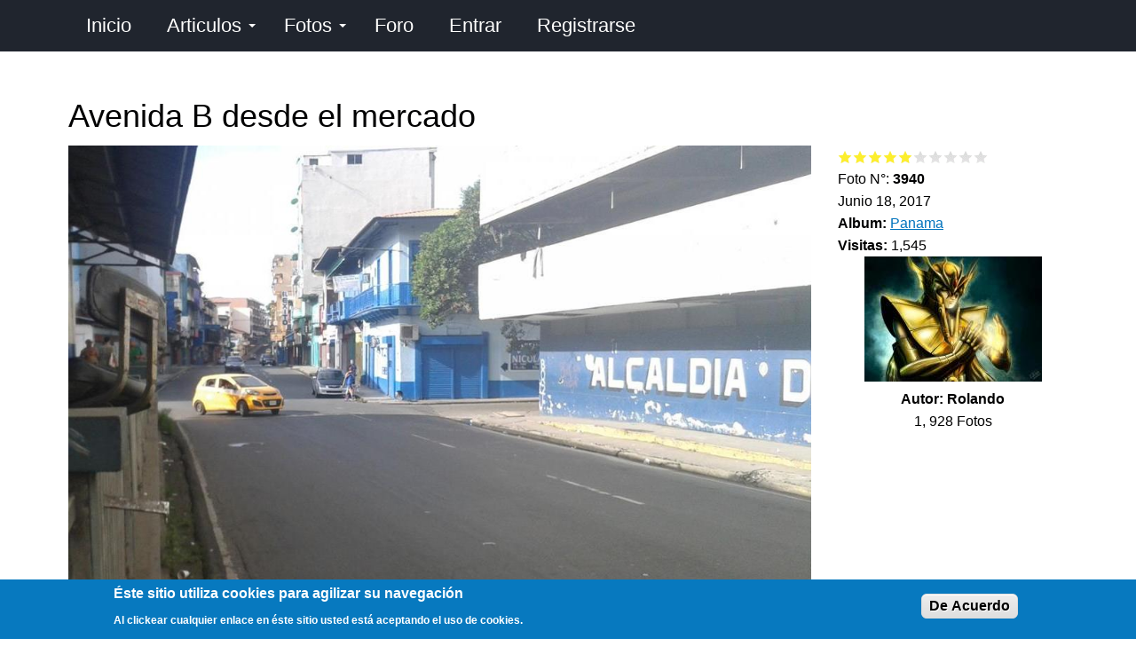

--- FILE ---
content_type: text/html; charset=utf-8
request_url: https://panama.viajenda.com/foto/avenida-b-desde-el-mercado
body_size: 14831
content:

<!DOCTYPE html>
<html lang="es" dir="ltr">
  <head>
    <meta charset="utf-8" />
<link rel="shortcut icon" href="https://panama.viajenda.com/files/extras/iconos/favicon.png" type="image/png" />
<meta name="viewport" content="width=device-width, initial-scale=1" />
<meta content="un domingo en la avenida B visto desde el mercado San Felipe Neri, a la derecha se ve el desaparecido edificio de la antigua Alcaldia" name="description" />
<meta content="Backdrop CMS (http://backdropcms.org)" name="generator" />
<link rel="canonical" href="https://panama.viajenda.com/foto/avenida-b-desde-el-mercado" />
    <title>Avenida B desde el mercado | Viajenda Panamá</title>
    <link rel="stylesheet" href="https://panama.viajenda.com/files/css/css_X6zzF1Doi3-4xL7pl0sv61SSD5bIKKmx6RMVve62XjQ.css" media="all" />
<link rel="stylesheet" href="https://panama.viajenda.com/files/css/css_jd_EKHmVf8PsF5GE-9IiUSqHajb8rcVvkQ5X4avjhdo.css" media="all" />
<link rel="stylesheet" href="https://panama.viajenda.com/files/css/css_YzJSEkL_nNJmMy_zPRmQss4yI5BC4Pjo7yVobM-Om_Y.css" media="all" />
<style media="all">#backtotop{bottom:20px;right:20px;}
</style>
<link rel="stylesheet" href="https://panama.viajenda.com/files/css/css_cEttFyZknXc2zvmOWR7GqGy1reQVa9EJpREihIYetg8.css" media="all" />
<style media="all">.mosaic-grid-loader{border-color:rgba(204,204,204,0.2);border-left-color:#cccccc;}
</style>
<link rel="stylesheet" href="https://panama.viajenda.com/files/css/css_5TRHM4Igd2Mzvye8N4exPxAlMc8pULxLXSPtzkOemzw.css" media="all" />
<style media="all">.mosaic-grid-loader{border-color:rgba(204,204,204,0.2);border-left-color:#cccccc;}
</style>
<link rel="stylesheet" href="https://panama.viajenda.com/files/css/css_lHvnV10UObdavHHEHRF9FiGhLzJXRJsZ5J_04j6aD2E.css" media="all" />
<style media="all">#sliding-popup.sliding-popup-bottom,#sliding-popup.sliding-popup-bottom .eu-cookie-withdraw-banner,.eu-cookie-withdraw-tab{background:#0779bf;}#sliding-popup.sliding-popup-bottom.eu-cookie-withdraw-wrapper{background:transparent}#sliding-popup .popup-content #popup-text h1,#sliding-popup .popup-content #popup-text h2,#sliding-popup .popup-content #popup-text h3,#sliding-popup .popup-content #popup-text p,.eu-cookie-compliance-secondary-button,.eu-cookie-withdraw-tab{color:#fff !important;}.eu-cookie-withdraw-tab{border-color:#fff;}
</style>
<link rel="stylesheet" href="https://panama.viajenda.com/files/css/css_erUk_F-rf5Rk0k16oC1yUk9EBq64BZokQgD9sGmvjBo.css" media="all" />
<link rel="stylesheet" href="https://panama.viajenda.com/files/css/css_KdLncZZ60zVXTRHdVvCpWhNhgnqjPC4f75swkLplttQ.css" media="print" />
<link rel="stylesheet" href="https://panama.viajenda.com/files/css/css_TeM6djPEz_0xzL3nrRzHAfO4x5JKhWdXOviOitTNZA4.css" media="screen" />
<link rel="stylesheet" href="https://panama.viajenda.com/files/css/css_XiR7G_POCsnr8YgLCoNKdrajweR66gXAXBGjZJf035k.css" media="screen" />
<link rel="stylesheet" href="https://panama.viajenda.com/files/css/css_uGoCLGGTtSQMYavQG6N8LQ8d13UmwXZP0x7lsyyuvg8.css" media="all" />
    <script>window.Backdrop = {settings: {"basePath":"\/","pathPrefix":"","drupalCompatibility":true,"ajaxPageState":{"theme":"basis","theme_token":"MJID1Cy6_EFreSpTW18BV8SJ1-EnObrVFn6ckBHgroE","css":{"core\/misc\/normalize.css":1,"core\/modules\/system\/css\/system.css":1,"core\/modules\/system\/css\/system.theme.css":1,"core\/modules\/system\/css\/messages.theme.css":1,"core\/modules\/layout\/css\/grid-flexbox.css":1,"modules\/chosen\/libraries\/chosen\/chosen.css":1,"modules\/chosen\/css\/chosen-backdrop.css":1,"modules\/mosaic_grid\/library\/jquery.flex-images.css":1,"modules\/mosaic_grid\/library\/jquery.lazyloadxt.fadein.min.css":1,"modules\/extlink\/css\/extlink.css":1,"modules\/back_to_top\/css\/back_to_top.css":1,"core\/modules\/comment\/css\/comment.css":1,"core\/modules\/date\/css\/date.css":1,"core\/modules\/field\/css\/field.css":1,"modules\/paragraphs\/css\/paragraphs.css":1,"modules\/poll\/poll.css":1,"core\/modules\/search\/search.theme.css":1,"modules\/site_alert\/css\/site-alert.css":1,"core\/modules\/user\/css\/user.css":1,"modules\/youtube\/css\/youtube.css":1,"modules\/forum\/forum.css":1,"core\/modules\/views\/css\/views.css":1,"modules\/rules\/rules.css":1,"0":1,"modules\/colorbox\/styles\/default\/colorbox_style.css":1,"core\/modules\/layout\/templates\/flexible-2.css":1,"modules\/fivestar\/css\/fivestar.css":1,"modules\/fivestar\/widgets\/basic\/basic.css":1,"1":1,"modules\/masonry_views\/css\/masonry_views.css":1,"modules\/mosaic_grid\/css\/mosaic_grid_loader_spinning_ring.css":1,"modules\/mosaic_grid\/css\/mosaic_grid.css":1,"2":1,"core\/modules\/system\/css\/menu-dropdown.theme.css":1,"core\/modules\/system\/css\/menu-toggle.theme.css":1,"modules\/field_group\/css\/field_group.field_ui.css":1,"modules\/eu_cookie_compliance\/css\/eu_cookie_compliance.css":1,"3":1,"core\/themes\/basis\/css\/base.css":1,"core\/themes\/basis\/css\/layout.css":1,"core\/themes\/basis\/css\/component\/small-text-components.css":1,"core\/themes\/basis\/css\/component\/header.css":1,"core\/themes\/basis\/css\/component\/footer.css":1,"core\/themes\/basis\/css\/component\/menu-dropdown.css":1,"core\/themes\/basis\/css\/component\/menu-toggle.css":1,"core\/themes\/basis\/css\/component\/backdrop-form.css":1,"core\/themes\/basis\/css\/component\/tabledrag.css":1,"core\/themes\/basis\/css\/component\/vertical-tabs.css":1,"core\/themes\/basis\/css\/component\/fieldset.css":1,"core\/themes\/basis\/css\/component\/dialog.css":1,"core\/themes\/basis\/css\/component\/progress.css":1,"core\/themes\/basis\/css\/component\/admin-tabs.css":1,"core\/themes\/basis\/css\/component\/breadcrumb.css":1,"core\/themes\/basis\/css\/component\/pager.css":1,"core\/themes\/basis\/css\/component\/hero.css":1,"core\/themes\/basis\/css\/component\/cards.css":1,"core\/themes\/basis\/css\/component\/teasers.css":1,"core\/themes\/basis\/css\/component\/comment.css":1,"core\/themes\/basis\/css\/component\/caption.css":1,"core\/themes\/basis\/css\/skin.css":1,"core\/themes\/basis\/system.theme.css":1,"core\/themes\/basis\/menu-dropdown.theme.css":1,"core\/themes\/basis\/menu-dropdown.theme.breakpoint.css":1,"core\/themes\/basis\/menu-dropdown.theme.breakpoint-queries.css":1,"core\/themes\/basis\/css\/print.css":1,"core\/misc\/opensans\/opensans.css":1,"core\/misc\/smartmenus\/css\/sm-core-css.css":1,"public:\/\/css_injector\/css_injector_1.css":1,"public:\/\/css_injector\/css_injector_2.css":1,"public:\/\/css_injector\/css_injector_3.css":1,"public:\/\/css_injector\/css_injector_4.css":1,"public:\/\/css_injector\/css_injector_5.css":1,"public:\/\/css_injector\/css_injector_6.css":1,"public:\/\/css_injector\/css_injector_7.css":1,"public:\/\/css_injector\/css_injector_8.css":1,"public:\/\/css_injector\/css_injector_9.css":1,"public:\/\/css_injector\/css_injector_10.css":1},"js":{"core\/misc\/jquery.1.12.js":1,"core\/misc\/jquery-extend-3.4.0.js":1,"core\/misc\/jquery-html-prefilter-3.5.0.js":1,"core\/misc\/jquery.once.js":1,"core\/misc\/backdrop.js":1,"core\/misc\/icons.js":1,"modules\/colorbox\/libraries\/colorbox\/jquery.colorbox-min.js":1,"core\/modules\/layout\/js\/grid-fallback.js":1,"core\/misc\/jquery.form.js":1,"core\/misc\/ajax.js":1,"modules\/chosen\/libraries\/chosen\/chosen.jquery.min.js":1,"modules\/masonry\/library\/masonry.pkgd.min.js":1,"modules\/imagesloaded\/library\/imagesloaded.pkgd.min.js":1,"core\/misc\/smartmenus\/jquery.smartmenus.js":1,"core\/misc\/smartmenus\/addons\/keyboard\/jquery.smartmenus.keyboard.js":1,"core\/misc\/jquery.cookie.js":1,"modules\/extlink\/js\/extlink.js":1,"core\/misc\/form.js":1,"modules\/mosaic_grid\/library\/jquery.flex-images.min.js":1,"modules\/mosaic_grid\/library\/jquery.lazyloadxt.min.js":1,"modules\/back_to_top\/js\/back_to_top.js":1,"public:\/\/languages\/es_x8YVQmbubfD72ejtBluRLzONnoO6y_pKrYmzMwKDzUE.js":1,"modules\/colorbox\/js\/colorbox.js":1,"modules\/colorbox\/styles\/default\/colorbox_style.js":1,"core\/misc\/progress.js":1,"modules\/fivestar\/js\/fivestar.ajax.js":1,"modules\/fivestar\/js\/fivestar.js":1,"core\/modules\/views\/js\/base.js":1,"core\/modules\/views\/js\/ajax_view.js":1,"modules\/masonry\/js\/masonry.js":1,"modules\/captcha\/captcha.js":1,"modules\/mosaic_grid\/js\/mosaic_grid.js":1,"core\/modules\/system\/js\/menus.js":1,"modules\/field_group\/js\/field_group.js":1,"modules\/field_group\/js\/field_groups.js":1,"core\/modules\/user\/js\/user.js":1,"modules\/chosen\/js\/chosen.js":1,"core\/themes\/basis\/js\/script.js":1}},"back_to_top":{"distance":"100","text":"Subir","title":1,"type":"image","disable_mobile":1},"colorbox":{"opacity":"0.85","current":"{current} of {total}","previous":"\u00ab Prev","next":"Next \u00bb","close":"Close","maxWidth":"98%","maxHeight":"98%","fixed":true,"mobiledetect":true,"mobiledevicewidth":"300px","file_public_path":"\/files","specificPagesDefaultValue":"admin*\nimagebrowser*\nimg_assist*\nimce*\nnode\/add\/*\nnode\/*\/edit\nprint\/*\nprintpdf\/*\nsystem\/ajax\nsystem\/ajax\/*"},"better_exposed_filters":{"views":{"fotos":{"displays":{"block_5":{"filters":[]},"block_4":{"filters":[]},"block_22":{"filters":[]},"block_7":{"filters":[]},"block_1":{"filters":[]},"block_15":{"filters":[]},"block_10":{"filters":[]},"block_17":{"filters":[]},"block_19":{"filters":[]},"block_20":{"filters":[]},"block_12":{"filters":[]},"block_13":{"filters":[]},"block_23":{"filters":[]},"block_2":{"filters":[]}}},"contenido":{"displays":{"block_1":{"filters":[]},"block_4":{"filters":[]},"block_8":{"filters":[]},"block_9":{"filters":[]}}},"favoritos":{"displays":{"block":{"filters":[]}}},"comentarios":{"displays":{"block_3":{"filters":[]}}},"articulos":{"displays":{"block_7":{"filters":[]}}},"preguntas":{"displays":{"block_1":{"filters":[]}}},"usuarios":{"displays":{"block_8":{"filters":[]}}}}},"chosen":{"selector":"select:visible","minimum_single":20,"minimum_multiple":0,"minimum_width":300,"options":{"allow_single_deselect":false,"disable_search":false,"disable_search_threshold":0,"search_contains":false,"placeholder_text_multiple":"Seleccione una o m\u00e1s","placeholder_text_single":"Seleccione una opci\u00f3n","no_results_text":"No hay resultados","inherit_select_classes":true}},"ajax":{"edit-vote--2":{"callback":"fivestar_ajax_submit","event":"change","url":"\/system\/ajax","submit":{"_triggering_element_name":"vote"}}},"urlIsAjaxTrusted":{"\/system\/ajax":true,"\/foto\/avenida-b-desde-el-mercado":true,"\/comment\/reply\/3940":true,"\/foto\/avenida-b-desde-el-mercado?destination=node\/3940":true},"views":{"ajax_path":"\/views\/ajax","ajaxViews":{"views_dom_id:f1cd62eb9d2cdcae74a713e8988703e6":{"view_name":"comentarios","view_display_id":"block_3","view_args":"3940","view_path":"node\/3940","view_base_path":"comentarios","view_dom_id":"f1cd62eb9d2cdcae74a713e8988703e6","pager_element":0,"exposed_form_in_block":false}}},"mosaic_grid":{"mosaic-grid-fotos-block_12":{"max_row_height":"100","max_rows":"0","truncate":0},"lazyload":{"edgeY":0},"mosaic-grid-fotos-block_2":{"max_row_height":"100","max_rows":"0","truncate":1}},"masonry":{".view-preguntas.view-display-id-block_1 \u003E .view-content":{"item_selector":".masonry-item","column_width":"","column_width_units":"px","gutter_width":0,"resizable":true,"animated":true,"animation_duration":500,"fit_width":false,"rtl":false,"images_first":true,"stamp":"","percent_position":false}},"eu_cookie_compliance":{"popup_enabled":1,"popup_agreed_enabled":0,"popup_hide_agreed":0,"popup_clicking_confirmation":0,"popup_scrolling_confirmation":0,"popup_html_info":"\u003Cdiv\u003E\n  \u003Cdiv class =\u0022popup-content info\u0022\u003E\n    \u003Cdiv id=\u0022popup-text\u0022\u003E\n      \u003Ch2\u003E    \u00c9ste sitio utiliza cookies para agilizar su navegaci\u00f3n\u003C\/h2\u003E\n\u003Cp\u003E    Al clickear cualquier enlace en \u00e9ste sitio usted est\u00e1 aceptando el uso de cookies.\u003C\/p\u003E\n    \u003C\/div\u003E\n    \u003Cdiv id=\u0022popup-buttons\u0022\u003E\n      \u003Cbutton type=\u0022button\u0022 class=\u0022agree-button eu-cookie-compliance-default-button\u0022\u003EDe Acuerdo\u003C\/button\u003E\n                \u003C\/div\u003E\n  \u003C\/div\u003E\n\u003C\/div\u003E","use_mobile_message":false,"mobile_popup_html_info":"\u003Cdiv\u003E\n  \u003Cdiv class =\u0022popup-content info\u0022\u003E\n    \u003Cdiv id=\u0022popup-text\u0022\u003E\n          \u003C\/div\u003E\n    \u003Cdiv id=\u0022popup-buttons\u0022\u003E\n      \u003Cbutton type=\u0022button\u0022 class=\u0022agree-button eu-cookie-compliance-default-button\u0022\u003EDe Acuerdo\u003C\/button\u003E\n                \u003C\/div\u003E\n  \u003C\/div\u003E\n\u003C\/div\u003E\n","mobile_breakpoint":"768","popup_html_agreed":"\u003Cdiv\u003E\n  \u003Cdiv class=\u0022popup-content agreed\u0022\u003E\n    \u003Cdiv id=\u0022popup-text\u0022\u003E\n      \u003Ch2\u003E    Thank you for accepting cookies.\u003C\/h2\u003E\n\u003Cp\u003E    You can now hide this message or find out more about cookies.\u003C\/p\u003E\n    \u003C\/div\u003E\n    \u003Cdiv id=\u0022popup-buttons\u0022\u003E\n      \u003Cbutton type=\u0022button\u0022 class=\u0022hide-popup-button eu-cookie-compliance-hide-button\u0022\u003EHide\u003C\/button\u003E\n          \u003C\/div\u003E\n  \u003C\/div\u003E\n\u003C\/div\u003E","popup_use_bare_css":false,"popup_height":"auto","popup_width":"100%","popup_delay":1000,"popup_link":"\/informacion\/politica-de-privacidad","popup_link_new_window":1,"popup_position":null,"popup_language":"es","store_consent":false,"better_support_for_screen_readers":0,"reload_page":0,"domain":"","popup_eu_only_js":0,"cookie_lifetime":"365","cookie_session":false,"disagree_do_not_show_popup":0,"method":"default","whitelisted_cookies":"","withdraw_markup":"\u003Cbutton type=\u0022button\u0022 class=\u0022eu-cookie-withdraw-tab\u0022\u003EPrivacy settings\u003C\/button\u003E\n\u003Cdiv class=\u0022eu-cookie-withdraw-banner\u0022\u003E\n  \u003Cdiv class=\u0022popup-content info\u0022\u003E\n    \u003Cdiv id=\u0022popup-text\u0022\u003E\n      \u003Ch2\u003E    We use cookies on this site to enhance your experience.\u003C\/h2\u003E\n\u003Cp\u003E    You have given your consent for us to set cookies.\u003C\/p\u003E\n    \u003C\/div\u003E\n    \u003Cdiv id=\u0022popup-buttons\u0022\u003E\n      \u003Cbutton type=\u0022button\u0022 class=\u0022eu-cookie-withdraw-button\u0022\u003EWithdraw consent\u003C\/button\u003E\n    \u003C\/div\u003E\n  \u003C\/div\u003E\n\u003C\/div\u003E\n","withdraw_enabled":false},"icons":{"arrow-up-right":"\/core\/misc\/icons\/arrow-up-right.svg","envelope":"\/core\/misc\/icons\/envelope.svg"},"extlink":{"extTarget":"_blank","extClass":"ext","extLabel":"(link is external)","extImgClass":false,"extUseFontAwesome":false,"extIconPlacement":null,"extSubdomains":true,"extExclude":"","extInclude":"","extCssExclude":"","extCssExplicit":"","extAlert":false,"extAlertText":"This link will take you to an external web site.","mailtoClass":"mailto","mailtoLabel":"(link sends e-mail)"}}};</script>
<script src="https://panama.viajenda.com/files/js/js_UgJcLDHUwN6-lLnvyUSCmdciWRgQqFzMIs9u1yT7ZMc.js"></script>
<script src="https://panama.viajenda.com/files/js/js_naQqRgvTf6jORpveNVVynkIYNQ0FKVgWITpaLRlhLHY.js"></script>
<script src="https://panama.viajenda.com/files/js/js_6-G7wUfsivx8wqT7Q0IcnpANaGw7vkfP6spvoax_6nk.js"></script>
<script src="https://panama.viajenda.com/files/js/js_i4BWp_SWRHTKBgZeclluCWP4ZqOz2O8jgOUEpXJq6KU.js"></script>
<script src="https://panama.viajenda.com/files/js/js__m_E87HVAkZX2YE7oOWSgK-QMfK-PtY209iqcX2wsRE.js"></script>
  </head>
  <body class="page node-type-foto page-node-3940">
    <div class="layout--flexible layout layout">
  <div id="skip-link">
    <a href="#main-content" class="element-invisible element-focusable">Pasar al contenido principal</a>
  </div>
  <div class="layout-flexible-content ">
                <header data-row-id="c45ec6af-a96a-4033-9252-827cb6fcdd99" class="flexible-row l-c45ec6af-a96a-4033-9252-827cb6fcdd99 l-header" >
        <div class="container container-fluid flexible-row--c45ec6af-a96a-4033-9252-827cb6fcdd99 region_12 ">
                    <div class="l-flexible-row row">
                          <div class="l-col col-md-12 l-region--encabezado">
                                  <div class="block block-system-main-menu block-menu" role="navigation">


  <div class="block-content">
    <input id="menu-toggle-state" class="menu-toggle-state element-invisible" type="checkbox" aria-controls="menu-toggle-state" /><label class="menu-toggle-button" for="menu-toggle-state"><span class="menu-toggle-button-icon"></span><span class="menu-toggle-button-text">Menú</span><span class="menu-toggle-assistive-text element-invisible">Toggle menu visibility</span></label><ul class="menu-dropdown menu" data-menu-style="dropdown" data-clickdown="0" data-collapse="default" data-menu-toggle-id="menu-toggle-state"><li class="first leaf menu-mlid-312"><a href="/" title="">Inicio</a></li>
<li class="expanded has-children menu-mlid-583"><a href="/articulos">Articulos</a><ul><li class="first leaf menu-mlid-815"><a href="/sorteos">Sorteos</a></li>
<li class="leaf menu-mlid-665"><a href="/preguntas">Preguntas</a></li>
<li class="leaf menu-mlid-600"><a href="/eventos-y-efemerides">Eventos</a></li>
<li class="last leaf menu-mlid-613"><a href="/encuestas">Encuestas</a></li>
</ul></li>
<li class="expanded has-children menu-mlid-589"><a href="/fotos" title="Pagina de Fotos">Fotos</a><ul><li class="first leaf menu-mlid-592"><a href="/ayeryhoy" title="">Ayer y Hoy</a></li>
<li class="leaf menu-mlid-597"><a href="/concurso">Concurso</a></li>
<li class="leaf menu-mlid-599"><a href="/resultados">Resultados</a></li>
<li class="last leaf menu-mlid-698"><a href="/un-dia-como-hoy">Un día como hoy</a></li>
</ul></li>
<li class="leaf menu-mlid-565"><a href="/forum" title="Foros de discusión e información">Foro</a></li>
<li class="leaf menu-mlid-567"><a href="/user/login?current=node/3940" title="Identificarse">Entrar</a></li>
<li class="last leaf menu-mlid-646"><a href="/user/register">Registrarse</a></li>
</ul>  </div>
</div>
                              </div>
                      </div>
        </div>
      </header>
                <div data-row-id="67277a75-7da1-4163-aa00-a6785da2438c" class="flexible-row l-67277a75-7da1-4163-aa00-a6785da2438c" >
        <div class="container container-fluid flexible-row--67277a75-7da1-4163-aa00-a6785da2438c region_12 ">
                    <div class="l-flexible-row row">
                          <div class="l-col col-md-12 l-region--top">
                                  <div class="block block-system-title-combo">


  <div class="block-content">
    
  <h1 class="page-title">Avenida B desde el mercado</h1>


  </div>
</div>
                              </div>
                      </div>
        </div>
      </div>
                <div data-row-id="0fff6104-4ece-4145-8a00-fb8c96d9237e" class="flexible-row l-0fff6104-4ece-4145-8a00-fb8c96d9237e" >
        <div class="container container-fluid flexible-row--0fff6104-4ece-4145-8a00-fb8c96d9237e region_9_3 ">
                    <div class="l-flexible-row row">
                          <div class="l-col col-md-9 l-region--contenido">
                                  <div class="block block-views-fotos-block-5">


  <div class="block-content">
    <div class="view view-fotos view-id-fotos view-display-id-block_5 centro view-dom-id-a77f5aaa6b4c9cdb058fade0f64af6ed">
        
  
  
      <div class="view-content">
        <div class="views-row views-row-1 odd first last centro">
      
  <div class="views-field views-field-field-foto-foto">        <div class="field-content"><a href="https://panama.viajenda.com/files/styles/escala1280x1400agua/public/fotos_fotos/20170618_081033.jpg" title="Avenida B desde el mercado" class="colorbox" data-colorbox-gallery="gallery-node-3940" data-cbox-img-attrs="{&quot;title&quot;: &quot;Avenida B desde el mercado&quot;, &quot;alt&quot;: &quot;&quot;}"><img src="https://panama.viajenda.com/files/styles/escala1100x1600agua/public/fotos_fotos/20170618_081033.jpg" alt="" title="Avenida B desde el mercado" /></a></div>  </div>  </div>
    </div>
  
  
  
  
  
  
</div>  </div>
</div>
<div class="block block-views-fotos-block-22">


  <div class="block-content">
    <div class="view view-fotos view-id-fotos view-display-id-block_22 view-dom-id-56d1ba0581d401bd7b0641eb93f09744">
        
  
  
      <div class="view-content">
        <div class="views-row views-row-1 odd first last">
      
  <div class="views-field views-field-body">        <div class="field-content">un domingo en la avenida B visto desde el mercado San Felipe Neri, a la derecha se ve el desaparecido edificio de la antigua Alcaldia</div>  </div>  </div>
    </div>
  
  
  
  
  
  
</div>  </div>
</div>
<div class="block block-block-adsense-adaptable-foto-1">


  <div class="block-content">
    <script async="" src="https://pagead2.googlesyndication.com/pagead/js/adsbygoogle.js?client=ca-pub-0207385748712599" crossorigin="anonymous"></script>
<!-- Viajenda F1 -->
<ins class="adsbygoogle" style="display:block" data-ad-client="ca-pub-0207385748712599" data-ad-slot="8921856642" data-ad-format="auto" data-full-width-responsive="true"></ins>
<script>
<!--//--><![CDATA[// ><!--

     (adsbygoogle = window.adsbygoogle || []).push({});

//--><!]]>
</script>  </div>
</div>
                              </div>
                          <div class="l-col col-md-3 l-region--derecha-1">
                                  <div class="block block-views-contenido-block-1">


  <div class="block-content">
    <div class="view view-contenido view-id-contenido view-display-id-block_1 view-dom-id-df23734b49d98bd83255a48a00925247">
        
  
  
      <div class="view-content">
        <div class="views-row views-row-1 odd first last">
      
  <div class="views-field views-field-ops">        <span class="field-content"></span>  </div>  </div>
    </div>
  
  
  
  
  
  
</div>  </div>
</div>
<div class="block block-views-contenido-block-4">


  <div class="block-content">
    <div class="view view-contenido view-id-contenido view-display-id-block_4 view-dom-id-e72f8038ec2ff9005d86b617c53f7830">
        
  
  
      <div class="view-content">
        <div class="views-row views-row-1 odd first last">
      
  <div class="views-field views-field-ops">        <span class="field-content"></span>  </div>  </div>
    </div>
  
  
  
  
  
  
</div>  </div>
</div>
<div class="block block-views-contenido-block-8">


  <div class="block-content">
    <div class="view view-contenido view-id-contenido view-display-id-block_8 view-dom-id-408168043e7f11ff1acb46c237902f1e">
        
  
  
      <div class="view-content">
        <div class="views-row views-row-1 odd first last">
      
  <div class="views-field views-field-field-calificacion">        <div class="field-content"><form class="fivestar-widget" action="/foto/avenida-b-desde-el-mercado" method="post" id="fivestar-custom-widget" accept-charset="UTF-8"><div><div  class="clearfix fivestar-average-stars fivestar-form-item fivestar-basic"><div class="form-item form-type-fivestar form-item-vote">
 <div class="form-item form-type-select form-item-vote">
 <select id="edit-vote--2" name="vote" class="form-select"><option value="-">Select rating</option><option value="10">Give Avenida B desde el mercado 1/10</option><option value="20">Give Avenida B desde el mercado 2/10</option><option value="30">Give Avenida B desde el mercado 3/10</option><option value="40">Give Avenida B desde el mercado 4/10</option><option value="50" selected="selected">Give Avenida B desde el mercado 5/10</option><option value="60">Give Avenida B desde el mercado 6/10</option><option value="70">Give Avenida B desde el mercado 7/10</option><option value="80">Give Avenida B desde el mercado 8/10</option><option value="90">Give Avenida B desde el mercado 9/10</option><option value="100">Give Avenida B desde el mercado 10/10</option></select>
</div>

</div>
</div><input class="fivestar-submit form-submit" type="submit" id="edit-fivestar-submit" name="op" value="Rate" /><input type="hidden" name="form_build_id" value="form-roXjF24rNs1ZSIeuZ-6BNyFb4YaM3x21dkIjTTIYU8w" />
<input type="hidden" name="form_id" value="fivestar_custom_widget" />
</div></form></div>  </div>  </div>
    </div>
  
  
  
  
  
  
</div>  </div>
</div>
<div class="block block-views-fotos-block-7">


  <div class="block-content">
    <div class="view view-fotos view-id-fotos view-display-id-block_7 view-dom-id-34f0d6315976c4e2d092fdbbaf5ca25e">
        
  
  
      <div class="view-content">
        <div class="views-row views-row-1 odd first last">
      
  <div class="views-field views-field-nid">    <span class="views-label views-label-nid">Foto N°: </span>    <strong class="field-content">3940</strong>  </div>  </div>
    </div>
  
  
  
  
  
  
</div>  </div>
</div>
<div class="block block-field-node-field-fecha-foto">


  <div class="block-content">
    <div class="field field-name-field-fecha-foto field-type-datetime field-label-hidden"><div class="field-items"><div class="field-item even"><span class="date-display-single">Junio 18, 2017</span></div></div></div>  </div>
</div>
<div class="block block-field-node-field-album">


  <div class="block-content">
    <div class="field field-name-field-album field-type-taxonomy-term-reference field-label-inline clearfix"><div class="field-label">Album:&nbsp;</div><div class="field-items"><div class="field-item even"><a href="/categor%C3%ADas/panama">Panama</a></div></div></div>  </div>
</div>
<div class="block block-views-contenido-block-9">


  <div class="block-content">
    <div class="view view-contenido view-id-contenido view-display-id-block_9 view-dom-id-a3d6dca24f6df74b367e4d0bfc07d5a6">
        
  
  
      <div class="view-content">
        <div class="views-row views-row-1 odd first last">
      
  <div class="views-field views-field-totalcount">    <strong class="views-label views-label-totalcount">Visitas: </strong>    <span class="field-content">1,545</span>  </div>  </div>
    </div>
  
  
  
  
  
  
</div>  </div>
</div>
<div class="block block-views-fotos-block-1">


  <div class="block-content">
    <div class="view view-fotos view-id-fotos view-display-id-block_1 view-dom-id-2bc59f94b5dc76ef39f92d7a9055f9c7">
        
  
  
      <div class="view-content">
        <div class="views-row views-row-1 odd first last centro">
      
  <div class="views-field views-field-field-fotos-perfil">        <div class="field-content"><a href="/user/rolando"><img src="https://panama.viajenda.com/files/styles/escala200x200/public/fotos_perfil/miperfil1.jpg" width="200" height="141" alt="" /></a></div>  </div>  
  <div class="views-field views-field-name">        <strong class="field-content">Autor: <span class="username">Rolando</span></strong>  </div>  
  <div class="views-field views-field-field-foto-foto">        <div class="field-content">1, 928 Fotos</div>  </div>  </div>
    </div>
  
  
  
  
  
  
</div>  </div>
</div>
<div class="block block-views-fotos-block-10">


  <div class="block-content">
    <div class="view view-fotos view-id-fotos view-display-id-block_10 centro view-dom-id-839bed3f30eaa8896b57319d8952bda1">
        
  
  
      <div class="view-content">
        <div class="views-row views-row-1 odd first last">
      
  <div class="views-field views-field-field-medalla-big">        <div class="field-content"></div>  </div>  </div>
    </div>
  
  
  
  
  
  
</div>  </div>
</div>
<div class="block block-block-adsense-adaptable-foto-3">


  <div class="block-content">
    <script async="" src="https://pagead2.googlesyndication.com/pagead/js/adsbygoogle.js?client=ca-pub-0207385748712599" crossorigin="anonymous"></script>
<!-- Viajenda F3 -->
<ins class="adsbygoogle" style="display:block" data-ad-client="ca-pub-0207385748712599" data-ad-slot="8916050483" data-ad-format="auto" data-full-width-responsive="true"></ins>
<script>
<!--//--><![CDATA[// ><!--

     (adsbygoogle = window.adsbygoogle || []).push({});

//--><!]]>
</script>  </div>
</div>
<div class="block block-views-fotos-block-19">


  <div class="block-content">
    <div class="view view-fotos view-id-fotos view-display-id-block_19 view-dom-id-755df74a7f2d78188331294765dd5bb3">
        
  
  
      <div class="view-content">
        <div class="views-row views-row-1 odd first last">
      
  <div class="views-field views-field-field-foto-foto">        <div class="field-content"></div>  </div>  </div>
    </div>
  
  
  
  
  
  
</div>  </div>
</div>
<div class="block block-views-fotos-block-20">


  <div class="block-content">
    <div class="view view-fotos view-id-fotos view-display-id-block_20 view-dom-id-b912b2a96b38fddcb3a30d481770ce04">
        
  
  
      <div class="view-content">
        <div class="views-row views-row-1 odd first last">
      </div>
    </div>
  
  
  
  
  
  
</div>  </div>
</div>
                              </div>
                      </div>
        </div>
      </div>
                <div data-row-id="3492410e-5589-4d0b-9753-83fc4d4a2284" class="flexible-row l-3492410e-5589-4d0b-9753-83fc4d4a2284" >
        <div class="container container-fluid flexible-row--3492410e-5589-4d0b-9753-83fc4d4a2284 region_9_3 ">
                    <div class="l-flexible-row row">
                          <div class="l-col col-md-9 l-region--centro-3">
                                  <div class="block block-block-linea-horizontal">


  <div class="block-content">
    <hr />
  </div>
</div>
<div class="block block-commentsblock-comment-form-block">


  <div class="block-content">
    <form class="comment-node-foto-form comment-form" action="/comment/reply/3940" method="post" id="comment-form" accept-charset="UTF-8"><div><div class="form-item form-type-textfield form-item-name">
  <label for="edit-name">Nombre o seudónimo </label>
 <input type="text" id="edit-name" name="name" value="" size="30" maxlength="60" class="form-text" />
</div>
<div class="field-type-text-long field-name-comment-body field-widget-text-textarea form-wrapper" id="edit-comment-body"><div class="form-item form-type-textarea form-item-comment-body-und-0-value">
  <label for="edit-comment-body-und-0-value">Comentario <abbr class="form-required" title="Este campo es obligatorio.">*</abbr></label>
 <div class="form-textarea-wrapper resizable"><textarea class="text-full form-textarea required resize-vertical" id="edit-comment-body-und-0-value" name="comment_body[und][0][value]" rows="5" cols="60"></textarea></div>
</div>
</div><input type="hidden" name="form_build_id" value="form-77CV2LKwcJ7SWA3XnJAmnqfZ8mIIVbLHTeGkSsFfs9I" />
<input type="hidden" name="form_id" value="comment_node_foto_form" />
<div class="field-type-fivestar field-name-field-voto-coment field-widget-exposed form-wrapper" id="edit-field-voto-coment"></div><fieldset class="captcha form-wrapper"><legend><span class="fieldset-legend">CAPTCHA</span></legend><div class="fieldset-wrapper"><input type="hidden" name="captcha_sid" value="17354125" />
<input type="hidden" name="captcha_token" value="c8162803d3f127e7b06bd98bd982cbc1" />
<div class="form-item form-type-textfield form-item-captcha-response">
  <label for="edit-captcha-response">Escriba la primera y la última letra del abecedario? <abbr class="form-required" title="Este campo es obligatorio.">*</abbr></label>
 <input type="text" id="edit-captcha-response" name="captcha_response" value="" size="50" maxlength="50" class="form-text required" />
<div class="description">Rellenar.</div>
</div>
<div class="description">Esta pregunta es para saber si usted es humano y prevenir spam.</div>
</div></fieldset>
<div class="form-actions" id="edit-actions"><input class="button-primary form-submit" type="submit" id="edit-submit" name="op" value="Guardar" /><a href="/foto/avenida-b-desde-el-mercado" class="form-cancel active" id="edit-cancel" aria-current="page">Cancelar</a></div></div></form>  </div>
</div>
<div class="block block-views-fotos-block-12">


  <div class="block-content">
    <div class="view view-fotos view-id-fotos view-display-id-block_12 view-dom-id-f46ed7aaed5b46ea7811e3c57bdde7b8">
        
  
  
      <div class="view-content">
      


<div id="mosaic-grid-fotos-block_12" class="flex-images">
            <div class="mosaic-grid-item" data-w=200 data-h=113 style="margin: 2px"><a href="/foto/avenida-b-desde-el-mercado-1"><img src="[data-uri]" width="200" height="113" alt="" title="Avenida B desde el Mercado" lazy-src="https://panama.viajenda.com/files/styles/escala200x200/public/fotos_fotos/IMG_20211125_105453.jpg" /></a><div class="mosaic-grid-loader">&nbsp</div></div>                <div class="mosaic-grid-item" data-w=200 data-h=113 style="margin: 2px"><a href="/foto/avenida-b-2"><img src="[data-uri]" width="200" height="113" alt="" title="La Avenida B" lazy-src="https://panama.viajenda.com/files/styles/escala200x200/public/fotos_fotos/IMG_20240202_075450.jpg" /></a><div class="mosaic-grid-loader">&nbsp</div></div>                <div class="mosaic-grid-item" data-w=200 data-h=113 style="margin: 2px"><a href="/foto/la-avenida-b-1"><img src="[data-uri]" width="200" height="113" alt="" title="La Avenida B" lazy-src="https://panama.viajenda.com/files/styles/escala200x200/public/fotos_fotos/avenidab-_20211125_161821.jpg" /></a><div class="mosaic-grid-loader">&nbsp</div></div>                <div class="mosaic-grid-item" data-w=200 data-h=112 style="margin: 2px"><a href="/foto/la-avenida-b"><img src="[data-uri]" width="200" height="112" alt="" title="La Avenida B" lazy-src="https://panama.viajenda.com/files/styles/escala200x200/public/fotos_fotos/IMG_20210323_120417.jpg" /></a><div class="mosaic-grid-loader">&nbsp</div></div>                <div class="mosaic-grid-item" data-w=200 data-h=120 style="margin: 2px"><a href="/foto/avenida-b"><img src="[data-uri]" width="200" height="120" alt="" lazy-src="https://panama.viajenda.com/files/styles/escala200x200/public/fotos_fotos/avenida-b-20160521_134933.jpg" /></a><div class="mosaic-grid-loader">&nbsp</div></div>                <div class="mosaic-grid-item" data-w=200 data-h=112 style="margin: 2px"><a href="/foto/avenida-b-3"><img src="[data-uri]" width="200" height="112" alt="" title="Avenida B" lazy-src="https://panama.viajenda.com/files/styles/escala200x200/public/fotos_fotos/IMG_20210323_120242.jpg" /></a><div class="mosaic-grid-loader">&nbsp</div></div>      </div>
    </div>
  
  
  
  
  
  
</div>  </div>
</div>
<div class="block block-views-preguntas-block-1">


  <div class="block-content">
    <div class="view view-preguntas view-id-preguntas view-display-id-block_1 view-dom-id-4c83bfa2cc98b56f2507dea787159003">
        
  
  
      <div class="view-content">
      
      <div class="masonry-item views-row views-row-1 odd first last">
        
  <div class="views-field views-field-title">        <h5 class="field-content"><a href="/pregunta/por-que-le-llaman-salsipuedes-a-la-calle-13">Por que le llaman Salsipuedes a la calle 13?</a></h5>  </div>    </div>
      </div>
  
  
  
  
  
  
</div>  </div>
</div>
<div class="block block-views-fotos-block-13">


  <div class="block-content">
    <div class="view view-fotos view-id-fotos view-display-id-block_13 view-dom-id-d089ebf15e3c04449e6dc9669b3c0056">
        
  
  
      <div class="view-content">
        <div class="views-row views-row-1 odd first last">
      
  <div class="views-field views-field-field-tags">        <div class="field-content"><a href="/etiquetas/avenida-b">avenida b</a>, <a href="/etiquetas/alcaldia">alcaldia</a></div>  </div>  </div>
    </div>
  
  
  
  
  
  
</div>  </div>
</div>
<div class="block block-block-adsense-adaptable-foto-2">


  <div class="block-content">
    <script async="" src="https://pagead2.googlesyndication.com/pagead/js/adsbygoogle.js?client=ca-pub-0207385748712599" crossorigin="anonymous"></script>
<!-- Viajenda F2 -->
<ins class="adsbygoogle" style="display:block" data-ad-client="ca-pub-0207385748712599" data-ad-slot="6586084546" data-ad-format="auto" data-full-width-responsive="true"></ins>
<script>
<!--//--><![CDATA[// ><!--

     (adsbygoogle = window.adsbygoogle || []).push({});

//--><!]]>
</script>  </div>
</div>
                              </div>
                          <div class="l-col col-md-3 l-region--derecha">
                                  <div class="block block-views-fotos-block-23">


  <div class="block-content">
    <div class="view view-fotos view-id-fotos view-display-id-block_23 view-dom-id-c5b164ef4b392fcf79443e5da9888301">
        
  
  
      <div class="view-content">
        <div class="views-row views-row-1 odd first last">
      
  <div class="views-field views-field-field-video">        <div class="field-content"></div>  </div>  </div>
    </div>
  
  
  
  
  
  
</div>  </div>
</div>
<div class="block block-block-histats">


  <div class="block-content">
    <!-- Histats.com  START  (aync)-->
<script type="text/javascript">
<!--//--><![CDATA[// ><!--
var _Hasync= _Hasync|| [];
_Hasync.push(['Histats.start', '1,835081,4,0,0,0,00010000']);
_Hasync.push(['Histats.fasi', '1']);
_Hasync.push(['Histats.track_hits', '']);
(function() {
var hs = document.createElement('script'); hs.type = 'text/javascript'; hs.async = true;
hs.src = ('//s10.histats.com/js15_as.js');
(document.getElementsByTagName('head')[0] || document.getElementsByTagName('body')[0]).appendChild(hs);
})();
//--><!]]>
</script>
<noscript><a href="/" target="_blank"><img src="//sstatic1.histats.com/0.gif?835081&amp;101" alt="contador javascript" border="0" /></a></noscript>
<!-- Histats.com  END  -->
  </div>
</div>
<div class="block block-user-login" role="form">


  <div class="block-content">
    <form class="user-login-block" action="/foto/avenida-b-desde-el-mercado?destination=node/3940" method="post" id="user-login-form" accept-charset="UTF-8"><div><input type="hidden" name="form_build_id" value="form-sBQY-yloyXgxOhZaZF-Tqv_buac4UcE0-NWCJM0ztNU" />
<input type="hidden" name="form_id" value="user_login_block" />
<div class="form-item form-type-textfield form-item-name">
  <label for="edit-name--2">Username or email address <abbr class="form-required" title="Este campo es obligatorio.">*</abbr></label>
 <input autocapitalize="none" autocorrect="off" spellcheck="false" type="text" id="edit-name--2" name="name" value="" size="15" maxlength="254" class="form-text required" />
</div>
<div class="form-item form-type-password form-item-pass">
  <label for="edit-pass">Contraseña <abbr class="form-required" title="Este campo es obligatorio.">*</abbr></label>
 <input data-password-toggle="{&quot;toggleShowTitle&quot;:&quot;Show password&quot;,&quot;toggleHideTitle&quot;:&quot;Hide password&quot;,&quot;toggleDefault&quot;:&quot;hide&quot;}" type="password" spellcheck="false" id="edit-pass" name="pass" size="15" maxlength="128" class="form-text required" />
</div>
<div class="form-actions" id="edit-actions--2"><input class="button-primary form-submit" type="submit" id="edit-submit--2" name="op" value="Iniciar sesión" /></div><div class="item-list"><ul><li class="odd first"><a href="/user/register" title="Crear una nueva cuenta de usuario.">Crear nueva cuenta</a></li><li class="even last"><a href="/user/password" title="Reset password via one-time login link.">Restablecer la contraseña</a></li></ul></div></div></form>  </div>
</div>
<div class="block block-views-fotos-block-2">


  <div class="block-content">
    <div class="view view-fotos view-id-fotos view-display-id-block_2 view-dom-id-66fdf8bd717d3d560dd6df91dc8639f5">
        
  
  
      <div class="view-content">
      


<div id="mosaic-grid-fotos-block_2" class="flex-images">
            <div class="mosaic-grid-item" data-w=200 data-h=113 style="margin: 1px"><a href="/foto/el-tuira-y-chucunaque-desde-villa-c%C3%A1ceres"><img src="[data-uri]" width="200" height="113" alt="" title="El Tuira y Chucunaque desde Villa Cáceres" lazy-src="https://panama.viajenda.com/files/styles/escala200x200/public/fotos_fotos/IMG_20250201_173155.jpg" /></a><div class="mosaic-grid-loader">&nbsp</div></div>                <div class="mosaic-grid-item" data-w=200 data-h=112 style="margin: 1px"><a href="/foto/la-avenida-b"><img src="[data-uri]" width="200" height="112" alt="" title="La Avenida B" lazy-src="https://panama.viajenda.com/files/styles/escala200x200/public/fotos_fotos/IMG_20210323_120417.jpg" /></a><div class="mosaic-grid-loader">&nbsp</div></div>                <div class="mosaic-grid-item" data-w=200 data-h=150 style="margin: 1px"><a href="/foto/atardecer-desde-la-via-espa%C3%B1a"><img src="[data-uri]" width="200" height="150" alt="" title="Atardecer desde la Via España" lazy-src="https://panama.viajenda.com/files/styles/escala200x200/public/fotos_fotos/IMG_20201218_174514.jpg" /></a><div class="mosaic-grid-loader">&nbsp</div></div>                <div class="mosaic-grid-item" data-w=200 data-h=116 style="margin: 1px"><a href="/foto/villa-lucre-desde-el-paso-peatonal"><img src="[data-uri]" width="200" height="116" lazy-src="https://panama.viajenda.com/files/styles/escala200x200/public/fotos_fotos/20191127_120205.jpg" /></a><div class="mosaic-grid-loader">&nbsp</div></div>                <div class="mosaic-grid-item" data-w=200 data-h=150 style="margin: 1px"><a href="/foto/visita-a-santa-mar%C3%ADa-country-club-4"><img src="[data-uri]" width="200" height="150" alt="" title="Visita a Santa María &amp; Country Club" lazy-src="https://panama.viajenda.com/files/styles/escala200x200/public/fotos_fotos/IMG_20220920_130405.jpg" /></a><div class="mosaic-grid-loader">&nbsp</div></div>                <div class="mosaic-grid-item" data-w=200 data-h=128 style="margin: 1px"><a href="/foto/saliendo-del-aeropuerto-de-tocumen"><img src="[data-uri]" width="200" height="128" alt="" title="Saliendo del Aeropuerto de Tocumen" lazy-src="https://panama.viajenda.com/files/styles/escala200x200/public/fotos_fotos/IMG_20230620_074819.jpg" /></a><div class="mosaic-grid-loader">&nbsp</div></div>                <div class="mosaic-grid-item" data-w=200 data-h=133 style="margin: 1px"><a href="/foto/calle-5-parque-lefevre"><img src="[data-uri]" width="200" height="133" alt="" title="Calle 5 Parque Lefevre" lazy-src="https://panama.viajenda.com/files/styles/escala200x200/public/fotos_fotos/IMG_20220528_115137_1111.jpg" /></a><div class="mosaic-grid-loader">&nbsp</div></div>                <div class="mosaic-grid-item" data-w=200 data-h=150 style="margin: 1px"><a href="/foto/el-desaparecido-paso-peatonal-del-centro-comercial-los-andes"><img src="[data-uri]" width="200" height="150" alt="" title="Paso peatonal elevado de Los Andes" lazy-src="https://panama.viajenda.com/files/styles/escala200x200/public/fotos_fotos/paso-peatonal-los-andes.jpg" /></a><div class="mosaic-grid-loader">&nbsp</div></div>                <div class="mosaic-grid-item" data-w=200 data-h=113 style="margin: 1px"><a href="/foto/via-condado-del-rey"><img src="[data-uri]" width="200" height="113" alt="" title="Via Condado del Rey" lazy-src="https://panama.viajenda.com/files/styles/escala200x200/public/fotos_fotos/IMG_20250301_115157.jpg" /></a><div class="mosaic-grid-loader">&nbsp</div></div>                <div class="mosaic-grid-item" data-w=200 data-h=113 style="margin: 1px"><a href="/foto/avenida-de-la-amistad"><img src="[data-uri]" width="200" height="113" alt="" title="Avenida de la Amistad" lazy-src="https://panama.viajenda.com/files/styles/escala200x200/public/fotos_fotos/022-06-15-21h08m19s820.webp" /></a><div class="mosaic-grid-loader">&nbsp</div></div>                <div class="mosaic-grid-item" data-w=200 data-h=150 style="margin: 1px"><a href="/foto/el-tunel-del-amor-1"><img src="[data-uri]" width="200" height="150" alt="" title="El Tunel del Amor" lazy-src="https://panama.viajenda.com/files/styles/escala200x200/public/fotos_fotos/IMG_20230305_105136.jpg" /></a><div class="mosaic-grid-loader">&nbsp</div></div>                <div class="mosaic-grid-item" data-w=200 data-h=150 style="margin: 1px"><a href="/foto/paseo-a-veraguas-3"><img src="[data-uri]" width="200" height="150" alt="" title="Paseo a Veraguas" lazy-src="https://panama.viajenda.com/files/styles/escala200x200/public/fotos_fotos/IMG_20220305_181031.jpg" /></a><div class="mosaic-grid-loader">&nbsp</div></div>                <div class="mosaic-grid-item" data-w=200 data-h=112 style="margin: 1px"><a href="/foto/paseo-a-la-isla-de-taboga-1"><img src="[data-uri]" width="200" height="112" alt="" title="Paseo a la Isla de Taboga" lazy-src="https://panama.viajenda.com/files/styles/escala200x200/public/fotos_fotos/IMG_20200104_161902.jpg" /></a><div class="mosaic-grid-loader">&nbsp</div></div>                <div class="mosaic-grid-item" data-w=200 data-h=113 style="margin: 1px"><a href="/foto/playa-corona-33"><img src="[data-uri]" width="200" height="113" alt="" title="Playa Corona" lazy-src="https://panama.viajenda.com/files/styles/escala200x200/public/fotos_fotos/IMG_20250224_151133.jpg" /></a><div class="mosaic-grid-loader">&nbsp</div></div>                <div class="mosaic-grid-item" data-w=200 data-h=150 style="margin: 1px"><a href="/foto/parque-eolico-de-penonome-2"><img src="[data-uri]" width="200" height="150" lazy-src="https://panama.viajenda.com/files/styles/escala200x200/public/fotos_fotos/penonome-parque-eolico-P5230007.jpg" /></a><div class="mosaic-grid-loader">&nbsp</div></div>                <div class="mosaic-grid-item" data-w=200 data-h=120 style="margin: 1px"><a href="/foto/bajando-la-9-de-enero"><img src="[data-uri]" width="200" height="120" alt="" title="Bajando la 9 de Enero" lazy-src="https://panama.viajenda.com/files/styles/escala200x200/public/fotos_fotos/20170614_125728.jpg" /></a><div class="mosaic-grid-loader">&nbsp</div></div>                <div class="mosaic-grid-item" data-w=200 data-h=113 style="margin: 1px"><a href="/foto/desfiles-del-ingenio-13"><img src="[data-uri]" width="200" height="113" lazy-src="https://panama.viajenda.com/files/styles/escala200x200/public/fotos_fotos/20151128_104647.jpg" /></a><div class="mosaic-grid-loader">&nbsp</div></div>                <div class="mosaic-grid-item" data-w=200 data-h=113 style="margin: 1px"><a href="/foto/la-24-de-diciembre"><img src="[data-uri]" width="200" height="113" alt="" title="La 24 de Diciembre" lazy-src="https://panama.viajenda.com/files/styles/escala200x200/public/fotos_fotos/IMG_20211024_142546.jpg" /></a><div class="mosaic-grid-loader">&nbsp</div></div>                <div class="mosaic-grid-item" data-w=200 data-h=150 style="margin: 1px"><a href="/foto/avances-carretera-gonzalillo"><img src="[data-uri]" width="200" height="150" alt="" title="Avances carretera Gonzalillo" lazy-src="https://panama.viajenda.com/files/styles/escala200x200/public/fotos_fotos/IMG-20181223-WA0025.jpg" /></a><div class="mosaic-grid-loader">&nbsp</div></div>                <div class="mosaic-grid-item" data-w=200 data-h=150 style="margin: 1px"><a href="/foto/centennial-desde-altaplaza"><img src="[data-uri]" width="200" height="150" alt="" title="Centennial desde Altaplaza" lazy-src="https://panama.viajenda.com/files/styles/escala200x200/public/fotos_fotos/IMG_20201114_100846.jpg" /></a><div class="mosaic-grid-loader">&nbsp</div></div>      </div>
    </div>
  
  
  
  
  
  
</div>  </div>
</div>
<div class="block block-views-usuarios-block-8 textoverde">


  <div class="block-content">
    <div class="view view-usuarios view-id-usuarios view-display-id-block_8 centro view-dom-id-feae00f2af06fb7484b693cef36684b9">
        
  
  
      <div class="view-content">
        <div class="views-row views-row-1 odd first last">
      
  <div class="views-field views-field-nothing-1">        <span class="field-content"><img src="https://panama.viajenda.com/files/extras/iconos/numbers-photos.png" height="40px"></span>  </div>  
  <div class="views-field views-field-nid">        <span class="field-content texto2e">5,277 fotos</span>  </div>  </div>
    </div>
  
  
  
  
  
  
</div>  </div>
</div>
                              </div>
                      </div>
        </div>
      </div>
                <footer data-row-id="8ed7a9cf-37a6-4893-a500-c47706cd048b" class="flexible-row l-8ed7a9cf-37a6-4893-a500-c47706cd048b l-footer" >
        <div class="container container-fluid flexible-row--8ed7a9cf-37a6-4893-a500-c47706cd048b region_6_6 ">
                    <div class="l-flexible-row row">
                          <div class="l-col col-md-6 l-region--pie-1">
                                  <div class="block block-block-banderas">


  <div class="block-content">
    <p class="text-align-center">
     <a href="http://viajenda.com"><img alt="" data-file-id="18" height="23" src="/files/inline-images/planetaicono.png" width="32" /> </a> <img alt="" data-file-id="5411" height="23" src="/files/inline-images/panamabandera.png" width="35" />  <a href="https://cuba.viajenda.com/"><img alt="" data-file-id="5412" height="23" src="/files/inline-images/cubandera.png" width="35" />  </a><a href="https://seychelles.viajenda.com/"><img alt="" data-file-id="18" height="23" src="/files/inline-images/seychellesbandera.png" width="35" />  </a><a href="https://espana.viajenda.com"><img alt="" data-file-id="18" height="23" src="/files/inline-images/espanabandera.png" width="35" /></a>  <a href="https://colombia.viajenda.com"><img alt="" data-file-id="5859" height="23" src="/files/inline-images/colombibandera1.webp" width="35" />  </a><a href="https://mexico.viajenda.com/"><img alt="" data-file-id="18" height="23" src="/files/inline-images/mexicobandera.webp" width="35" /></a> 
</p>
  </div>
</div>
<div class="block block-block-enlaces-importantes">


  <div class="block-content">
    <p>
    <a href="/informacion/acerca-de-panama-tour-plus-viajenda">Acerca de Viajenda Panama</a><br />
    <a href="/informacion/terminos-y-condiciones">Terminos y Condiciones</a><br />
    <a href="/informacion/preguntas-frecuentes">Preguntas Frecuentes</a><br />
    <a href="/informacion/politica-de-privacidad">Políticas de Privacidad</a>
</p>
  </div>
</div>
                              </div>
                          <div class="l-col col-md-6 l-region--pie-2">
                                  <div class="block block-block-redes-sociales">


  <div class="block-content">
    <p class="text-align-center textoblanco">
    <a href="https://www.pinterest.com/Viajenda/" target="_blank"><img alt="" height="32" src="https://panama.viajenda.com/files/extras/iconos/pinterest-icon.png" width="32" /></a>  <a href="https://www.youtube.com/viajenda" target="_blank"><img alt="" height="32" src="https://panama.viajenda.com/files/extras/iconos/youtube-icon2.png" width="32" /></a>  <a href="https://twitter.com/viajenda" target="_blank"><img alt="" height="32" src="https://panama.viajenda.com/files/extras/iconos/twitter-icon.png" width="32" /></a>  <a href="https://viajenda.blogspot.com/" target="_blank"><img alt="" height="32" src="https://panama.viajenda.com/files/extras/iconos/blogger-icon.png" width="32" /></a>  <a href="https://t.me/viajenda" target="_blank"><img alt="" height="32" src="https://panama.viajenda.com/files/extras/iconos/telegramicono50.png" width="32" /></a>  <a href="https://whatsapp.com/channel/0029ValmuCX002T1SJiVnr0h" target="_blank"><img alt="" height="32" src="https://panama.viajenda.com/files/extras/iconos/whatsappicono50.png" width="32" /></a>
</p>
<p class="text-align-center">
    <span class="textoblanco">© Viajenda - Derechos Reservados 2009 - 2026</span>
</p>
  </div>
</div>
<div class="block block-block-google-analytics">


  <div class="block-content">
    <!-- Google tag (gtag.js) -->
<script async="" src="https://www.googletagmanager.com/gtag/js?id=G-GP37D2DSVS"></script>
<script>
<!--//--><![CDATA[// ><!--

  window.dataLayer = window.dataLayer || [];
  function gtag(){dataLayer.push(arguments);}
  gtag('js', new Date());

  gtag('config', 'G-GP37D2DSVS');

//--><!]]>
</script>  </div>
</div>
<article id="node-3940" class="node node-foto view-mode-full clearfix">

      
  
  <div class="content clearfix">
      </div>

  
  
</article>
                              </div>
                      </div>
        </div>
      </footer>
      </div>
</div>
        <script>function euCookieComplianceLoadScripts() {}</script>
<script>var eu_cookie_compliance_cookie_name = "";</script>
<script src="https://panama.viajenda.com/files/js/js_geiSPEA8NhNFdEARwB55jjJR7jaTRU8R_J8EDRwQc3w.js"></script>
  </body>
</html>


--- FILE ---
content_type: text/html; charset=utf-8
request_url: https://www.google.com/recaptcha/api2/aframe
body_size: 258
content:
<!DOCTYPE HTML><html><head><meta http-equiv="content-type" content="text/html; charset=UTF-8"></head><body><script nonce="1hbgTWv4pVtbtxa7Mt_-Wg">/** Anti-fraud and anti-abuse applications only. See google.com/recaptcha */ try{var clients={'sodar':'https://pagead2.googlesyndication.com/pagead/sodar?'};window.addEventListener("message",function(a){try{if(a.source===window.parent){var b=JSON.parse(a.data);var c=clients[b['id']];if(c){var d=document.createElement('img');d.src=c+b['params']+'&rc='+(localStorage.getItem("rc::a")?sessionStorage.getItem("rc::b"):"");window.document.body.appendChild(d);sessionStorage.setItem("rc::e",parseInt(sessionStorage.getItem("rc::e")||0)+1);localStorage.setItem("rc::h",'1768719585140');}}}catch(b){}});window.parent.postMessage("_grecaptcha_ready", "*");}catch(b){}</script></body></html>

--- FILE ---
content_type: text/css
request_url: https://panama.viajenda.com/files/css/css_5TRHM4Igd2Mzvye8N4exPxAlMc8pULxLXSPtzkOemzw.css
body_size: 279
content:
.masonry-item{width:30%;min-width:200px;background-color:#f6f6f2;border:1px solid #DDDDDD;margin:0.5%;padding:0.7%}
.mosaic-grid-loader,.mosaic-grid-loader:after{border-radius:50%;width:10em;height:10em;margin-left:-5em;margin-top:-5em;}.mosaic-grid-loader{font-size:3px;text-indent:-9999em;border:1.1em solid rgba(0,0,0,0.2);border-left:1.1em solid #000000;-webkit-transform:translateZ(0);-ms-transform:translateZ(0);transform:translateZ(0);-webkit-animation:load8 0.9s infinite linear;animation:load8 0.9s infinite linear;}@-webkit-keyframes load8{0%{-webkit-transform:rotate(0deg);transform:rotate(0deg);}100%{-webkit-transform:rotate(360deg);transform:rotate(360deg);}}@keyframes load8{0%{-webkit-transform:rotate(0deg);transform:rotate(0deg);}100%{-webkit-transform:rotate(360deg);transform:rotate(360deg);}}
.mosaic-grid-item{margin:3px;float:left;box-sizing:content-box;overflow:hidden;position:relative;z-index:100;background-color:rgba(0,0,0,0.1);border:unset;}.mosaic-grid-item img,video{margin:0;display:block;width:auto;height:100%;}.mosaic-grid-loader{position:absolute;left:50%;top:50%;z-index:-1;}.mosaic-grid-overlay{opacity:0;width:100%;position:absolute;left:0px;right:0px;top:0px;bottom:0px;pointer-events:none;z-index:101;transition:opacity .2s ease-in-out;-moz-transition:opacity .2s ease-in-out;-webkit-transition:opacity .2s ease-in-out;}.mosaic-grid-caption{display:block;position:absolute;width:100%;bottom:0px;z-index:102;background:rgba(255,255,255,1);overflow:hidden;pointer-events:auto;padding:0.5em;}.mosaic-grid-item:hover > .mosaic-grid-overlay{opacity:1;}.mosaic-grid-caption > *{display:inline;}.mosaic-grid-empty{text-align:center;margin-top:45%;width:100%;color:red;}@media only screen and (max-width:992px),(any-hover:none){.mosaic-grid-hide-mobile{display:none;}}
